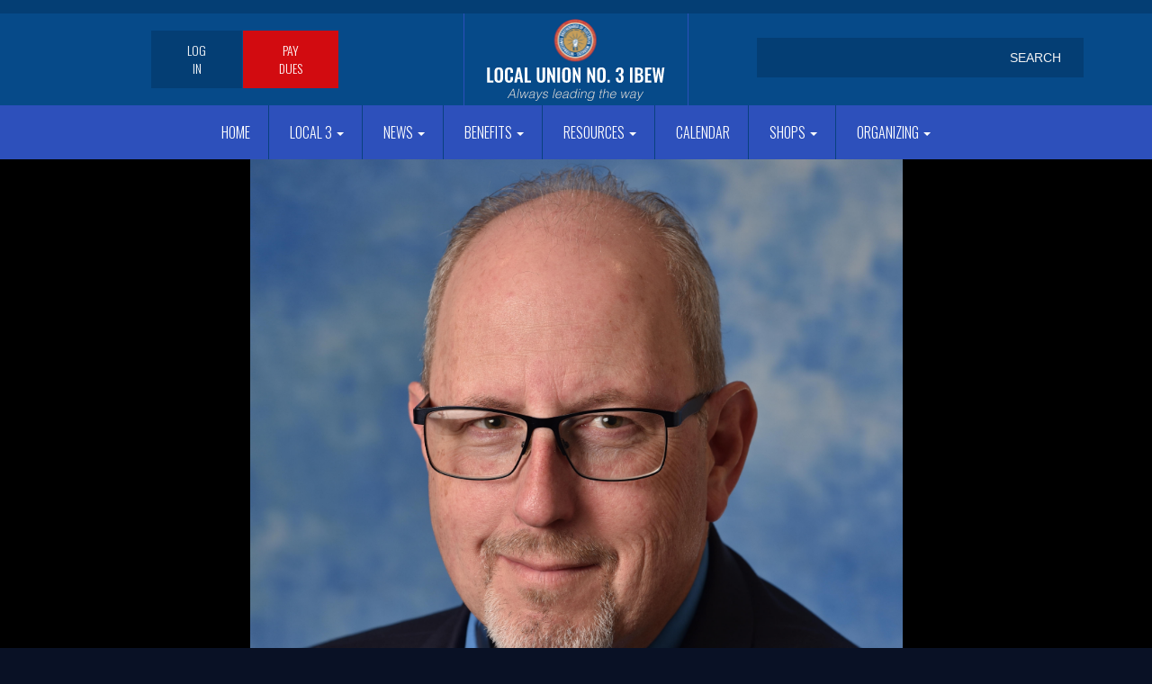

--- FILE ---
content_type: text/html; charset=UTF-8
request_url: https://www.local3ibew.org/officers/david-hochman
body_size: 6461
content:
<!DOCTYPE html>
<html  lang="en" dir="ltr" prefix="content: http://purl.org/rss/1.0/modules/content/  dc: http://purl.org/dc/terms/  foaf: http://xmlns.com/foaf/0.1/  og: http://ogp.me/ns#  rdfs: http://www.w3.org/2000/01/rdf-schema#  schema: http://schema.org/  sioc: http://rdfs.org/sioc/ns#  sioct: http://rdfs.org/sioc/types#  skos: http://www.w3.org/2004/02/skos/core#  xsd: http://www.w3.org/2001/XMLSchema# ">
  <head>
    <meta charset="utf-8" />
<noscript><style>form.antibot * :not(.antibot-message) { display: none !important; }</style>
</noscript><meta property="og:site_name" content="UCOMM Template" />
<meta property="og:url" content="https://www.local3ibew.org/officers/david-hochman" />
<meta property="og:title" content="David Hochman" />
<meta name="Generator" content="Drupal 10 (https://www.drupal.org)" />
<meta name="MobileOptimized" content="width" />
<meta name="HandheldFriendly" content="true" />
<meta name="viewport" content="width=device-width, initial-scale=1, shrink-to-fit=no" />
<meta http-equiv="x-ua-compatible" content="ie=edge" />
<link rel="icon" href="/themes/ucommbase/favicon.ico" type="image/vnd.microsoft.icon" />
<link rel="canonical" href="https://www.local3ibew.org/officers/david-hochman" />
<link rel="shortlink" href="https://www.local3ibew.org/node/4988" />

    <title>David Hochman | Local Union No. 3 IBEW</title>
    <meta name="viewport" content="width=device-width, initial-scale=1.0, maximum-scale=1.0, user-scalable=no" />
    <link rel="stylesheet" media="all" href="/sites/default/files/css/css_BCw1jMV0wFu6F3ViEjRcikDwYZL3Il9UTqX0mKAau-g.css?delta=0&amp;language=en&amp;theme=ucommbase&amp;include=eJwrriwuSc3VT0osTtVJys8vKS4pSizQT8_JT0rM0S0uqczJzEvXKU3Oz80FKUGXKMtMLS_WB5N6ufkppTnIhsBZAMSiJ5I" />
<link rel="stylesheet" media="all" href="/sites/default/files/css/css_6uptrTVbN73cBIBKMMfbovXKe1KiCUpDKG5VqzEjmcw.css?delta=1&amp;language=en&amp;theme=ucommbase&amp;include=eJwrriwuSc3VT0osTtVJys8vKS4pSizQT8_JT0rM0S0uqczJzEvXKU3Oz80FKUGXKMtMLS_WB5N6ufkppTnIhsBZAMSiJ5I" />
<link rel="stylesheet" media="print" href="/sites/default/files/css/css_Bkie9H7AiWvqwFVp9nz6Cjs6_grSu3EdKR6JDLelVVQ.css?delta=2&amp;language=en&amp;theme=ucommbase&amp;include=eJwrriwuSc3VT0osTtVJys8vKS4pSizQT8_JT0rM0S0uqczJzEvXKU3Oz80FKUGXKMtMLS_WB5N6ufkppTnIhsBZAMSiJ5I" />
<link rel="stylesheet" media="all" href="/sites/default/files/css/css_J1Slh-t6_n-riqxjHwqAajn7_M2lFA3l714GBeGoQSI.css?delta=3&amp;language=en&amp;theme=ucommbase&amp;include=eJwrriwuSc3VT0osTtVJys8vKS4pSizQT8_JT0rM0S0uqczJzEvXKU3Oz80FKUGXKMtMLS_WB5N6ufkppTnIhsBZAMSiJ5I" />

    
    <link href="https://fonts.googleapis.com/css?family=Lora:400,700|Oswald:300,400,700" rel="stylesheet">
    <script src="https://use.fontawesome.com/607be7437e.js"></script>
	
	
    <link rel="apple-touch-icon" sizes="60×60" href="/themes/ucommbase/images/shortcut.png">
	<link rel="apple-touch-icon" sizes="76×76" href="/themes/ucommbase/images/shortcut.png">
	<link rel="apple-touch-icon" sizes="120×120" href="/themes/ucommbase/images/shortcut.png">
	<link rel="apple-touch-icon" sizes="152×152" href="/themes/ucommbase/images/shortcut.png">
	<link rel="apple-touch-icon" sizes="180×180" href="/themes/ucommbase/images/shortcut.png">

	<link rel="icon" sizes="192×192" href="/themes/ucommbase/images/shortcut.png">
	<link rel="icon" sizes="128×128" href="/themes/ucommbase/images/shortcut.png">
	
	<!-- Facebook Pixel Code -->
	<script>
	!function(f,b,e,v,n,t,s)
	{if(f.fbq)return;n=f.fbq=function(){n.callMethod?
	n.callMethod.apply(n,arguments):n.queue.push(arguments)};
	if(!f._fbq)f._fbq=n;n.push=n;n.loaded=!0;n.version='2.0';
	n.queue=[];t=b.createElement(e);t.async=!0;
	t.src=v;s=b.getElementsByTagName(e)[0];
	s.parentNode.insertBefore(t,s)}(window,document,'script',
	'https://connect.facebook.net/en_US/fbevents.js');
	 fbq('init', '358361128391032'); 
	fbq('track', 'PageView');
	</script>
	<noscript>
	 <img height="1" width="1" 
	src="https://www.facebook.com/tr?id=358361128391032&ev=PageView
	&noscript=1"/>
	</noscript>
	<!-- End Facebook Pixel Code -->
	
  </head>
  <body class="layout-no-sidebars page-node-4988 path-node page-node-type-officers">
    <a href="#main-content" class="visually-hidden focusable skip-link">
      Skip to main content
    </a>
    
      <div class="dialog-off-canvas-main-canvas" data-off-canvas-main-canvas>
          <div id="page-wrapper">
	
      <section class="top" role="contentinfo">
        <div class="row region region-top">
    <section class="views-element-container block block-views block-views-blockevents-block-3 clearfix" id="block-views-block-events-block-3">
  
    

      <div class="form-group"><div class="view view-events view-id-events view-display-id-block_3 js-view-dom-id-74596a68ff26176f01454af762c5ef131688233bbed71ba06b88c1b50b752239">
  
    
      
  
          </div>
</div>

  </section>


  </div>

    </section>
        <header class="navbar navbar-expand-xl navbar-default container" id="navbar-main" id="navbar" role="banner">
      
      <div class="navbar-header">
	      
	      
	      <div id="nav-search-container">
		   
		    <div id="mobile-search-wrapper">
			    <a href="#" id="mobile-search-btn"></a>
		    </div>
		    
		     	          <button type="button" class="navbar-toggle" data-toggle="collapse" data-target="#navbar-collapse">
	            <span class="sr-only">Toggle navigation</span>
	            <span class="icon-bar"></span>
	            <span class="icon-bar"></span>
	            <span class="icon-bar"></span>
	          </button>
	          
	        	        
	    </div>
	      
	     
          <div class="row region region-navigation">
    <nav role="navigation" aria-labelledby="block-ucommbase-account-menu-menu" id="block-ucommbase-account-menu">
            <h2 class="sr-only" id="block-ucommbase-account-menu-menu">User account menu</h2>

      
            <a href="#" id="user-menu-mobile"></a>
      <ul id="block-ucommbase-account-menu" class="clearfix menu nav navbar-nav navbar-right">
                            <li>
        <a href="/index.php/user/login" data-drupal-link-system-path="user/login">Log in</a>
                  </li>
                        <li>
        <a href="/index.php/local-3-dues" class="dues-nav" data-drupal-link-system-path="node/4241">Pay Dues</a>
                  </li>
        </ul>
    <a href="/node/4241/" class="dues-nav-mobile">PAY DUES</a>
  


  </nav>
      <a class="logo navbar-btn" href="/index.php/" title="Home" rel="home">
      <img src="/themes/ucommbase/logo.svg" alt="Home" id="desktop-logo" />
      <img src="/themes/ucommbase/logo-mobile.svg" alt="Home" id="mobile-logo" />
    </a>
        <a class="name navbar-brand" href="/index.php/" title="Home" rel="home">Local Union No. 3 IBEW</a>
    <div class="search-block-form block block-search block-search-form-block" data-drupal-selector="search-block-form" id="block-ucommbase-searchform" role="search">
  
    
    <div class="content container-inline">
        <div class="content container-inline">
      <form action="/index.php/search/sitesearch" method="get" id="search-block-form" accept-charset="UTF-8" class="search-form search-block-form form-row">
  <div class="form-item js-form-item form-type-search js-form-type-search form-item-keys js-form-item-keys form-no-label">
      <label for="edit-keys" class="control-label sr-only">Search</label>
  
  
  <input title="Enter the terms you wish to search for." data-drupal-selector="edit-keys" type="search" id="edit-keys" name="keys" value="" size="15" maxlength="128" class="form-search" />

  
  
  </div>
<div data-drupal-selector="edit-actions" class="form-actions form-group js-form-wrapper form-wrapper" id="edit-actions"><input data-drupal-selector="edit-submit" type="submit" id="edit-submit" value="Search" class="button js-form-submit form-submit btn btn-primary" /></div>

</form>

    </div>
  
  </div>
</div>

  </div>

                
      </div>

                    <div id="navbar-collapse" class="navbar-collapse collapse">
            <div class="row region region-navigation-collapsible">
    <nav role="navigation" aria-labelledby="block-mainnavigation-menu" id="block-mainnavigation">
            <h2 class="sr-only" id="block-mainnavigation-menu">Main navigation</h2>

      
              <ul id="block-mainnavigation" class="clearfix menu nav navbar-nav">
                            <li>
        <a href="/index.php/" data-drupal-link-system-path="&lt;front&gt;">Home</a>
                  </li>
                        <li class="expanded dropdown">
        <a href="/index.php/" class="dropdown-toggle" data-toggle="dropdown">Local 3 <span class="caret"></span></a>
                                  <ul id="block-mainnavigation" class="clearfix menu dropdown-menu">
                            <li>
        <a href="/index.php/officers-staff" data-drupal-link-system-path="officers-staff">Officers &amp; Staff</a>
                  </li>
                        <li>
        <a href="/index.php/contact-us" target="_self" data-drupal-link-system-path="node/144">Contact Us</a>
                  </li>
                        <li>
        <a href="/index.php/club-directory" data-drupal-link-system-path="club-directory">Club Directory</a>
                  </li>
                        <li>
        <a href="/index.php/retiree-directory" data-drupal-link-system-path="retiree-directory">Retiree Directory</a>
                  </li>
                        <li>
        <a href="/index.php/political-action" target="_self" data-drupal-link-system-path="node/91">Political Action</a>
                  </li>
                        <li>
        <a href="/index.php/ibew-code-excellence" data-drupal-link-system-path="node/1900">IBEW Code of Excellence</a>
                  </li>
                        <li>
        <a href="/index.php/help-preserve-henry-millers-legacy" data-drupal-link-system-path="node/4236">IBEW Museum</a>
                  </li>
                        <li>
        <a href="https://harryvanarsdalejr.org/" target="_blank">Harry Van Arsdale Jr.</a>
                  </li>
                        <li>
        <a href="https://www.flickr.com/photos/local3ibew/albums" target="_blank">Photos</a>
                  </li>
                        <li>
        <a href="/index.php/videos" data-drupal-link-system-path="videos">Videos</a>
                  </li>
                        <li>
        <a href="/index.php/justshowup" data-drupal-link-system-path="node/4504">Just Show Up</a>
                  </li>
        </ul>
  
            </li>
                        <li class="expanded dropdown">
        <a href="/index.php/archive" class="dropdown-toggle" data-toggle="dropdown">News <span class="caret"></span></a>
                                  <ul id="block-mainnavigation" class="clearfix menu dropdown-menu">
                            <li>
        <a href="/index.php/taxonomy/term/139" target="_self" data-drupal-link-system-path="taxonomy/term/139">Business Managers Message</a>
                  </li>
                        <li>
        <a href="/index.php/taxonomy/term/3" target="_self" data-drupal-link-system-path="taxonomy/term/3">News</a>
                  </li>
                        <li>
        <a href="/index.php/taxonomy/term/2" target="_self" data-drupal-link-system-path="taxonomy/term/2">PAC News</a>
                  </li>
                        <li>
        <a href="/index.php/taxonomy/term/143" target="_self" data-drupal-link-system-path="taxonomy/term/143">Club News</a>
                  </li>
                        <li>
        <a href="/index.php/taxonomy/term/165" data-drupal-link-system-path="taxonomy/term/165">Retiree News</a>
                  </li>
                        <li>
        <a href="/index.php/updates" target="_self" data-drupal-link-system-path="updates">Archive</a>
                  </li>
        </ul>
  
            </li>
                        <li class="expanded dropdown">
        <a href="https://www.jibei.org/" class="dropdown-toggle" data-toggle="dropdown">Benefits <span class="caret"></span></a>
                                  <ul id="block-mainnavigation" class="clearfix menu dropdown-menu">
                            <li>
        <a href="https://www.jibei.org/" target="_blank">JIBEI Benefits</a>
                  </li>
                        <li>
        <a href="http://www.ibew.org/Pension-Reciprocity" target="_blank">Pension &amp; Reciprocity Dept.</a>
                  </li>
                        <li>
        <a href="/index.php/death-benefit" target="_self" data-drupal-link-system-path="node/3835">Death Benefit Society</a>
                  </li>
                        <li>
        <a href="https://www.nebf.com/" target="_blank">NEBF</a>
                  </li>
        </ul>
  
            </li>
                        <li class="expanded dropdown">
        <a href="/index.php/" class="dropdown-toggle" data-toggle="dropdown">Resources <span class="caret"></span></a>
                                  <ul id="block-mainnavigation" class="clearfix menu dropdown-menu">
                            <li>
        <a href="https://local3ibew.org/political-action">Register to Vote</a>
                  </li>
                        <li>
        <a href="/index.php/local-3-dues" target="_self" data-drupal-link-system-path="node/4241">Dues</a>
                  </li>
                        <li>
        <a href="/index.php/sign-up" target="_self" data-drupal-link-system-path="node/147">Rank &amp; File Sign-up</a>
                  </li>
                        <li>
        <a href="https://local3ibew.org/news/updating-member-information">Change of Address Form</a>
                  </li>
                        <li>
        <a href="/index.php/anti-discrimination-harassment" target="_self" data-drupal-link-system-path="node/4274">Anti-Discrimination &amp; Harassment</a>
                  </li>
                        <li>
        <a href="/index.php/local-3-mentor-program" target="_self" data-drupal-link-system-path="node/1942">Mentor Program</a>
                  </li>
                        <li>
        <a href="/index.php/mij-boot-camp" data-drupal-link-system-path="node/1946">MIJ Bootcamp</a>
                  </li>
                        <li>
        <a href="/index.php/news/national-child-id-program" target="_self" data-drupal-link-system-path="node/3784">National Child ID Program</a>
                  </li>
                        <li>
        <a href="/index.php/covid19" data-drupal-link-system-path="node/4855">COVID-19</a>
                  </li>
        </ul>
  
            </li>
                        <li>
        <a href="/index.php/upcoming-dates" target="_self" data-drupal-link-system-path="upcoming-dates">Calendar</a>
                  </li>
                        <li class="expanded dropdown">
        <a href="http://local3.ucommbeta.com/sites/default/files/2018-10/Supply_2-2-2018%20%282%29.pdf" class="dropdown-toggle" data-toggle="dropdown">Shops <span class="caret"></span></a>
                                  <ul id="block-mainnavigation" class="clearfix menu dropdown-menu">
                            <li>
        <a href="http://www.nyeca.org/" target="_blank">NECA NY</a>
                  </li>
                        <li>
        <a href="https://local3ibew.org/sites/default/files/2025-01/Local-Union-3-IBEW-Manufacturing-Shops-as-of-January-21-2025.docx.pdf" target="_blank">Manufacturing</a>
                  </li>
                        <li>
        <a href="https://local3ibew.org/sites/default/files/2025-07/Supply-Shop-List-7-18-2025.pdf" target="_blank">Supply</a>
                  </li>
        </ul>
  
            </li>
                        <li class="expanded dropdown">
        <a href="/index.php/" class="dropdown-toggle" data-toggle="dropdown">Organizing <span class="caret"></span></a>
                                  <ul id="block-mainnavigation" class="clearfix menu dropdown-menu">
                            <li>
        <a href="/index.php/organize-now" data-drupal-link-system-path="node/4628">Organize Your Workplace</a>
                  </li>
                        <li>
        <a href="/index.php/union-facts" data-drupal-link-system-path="node/4629">Union Facts</a>
                  </li>
                        <li>
        <a href="/index.php/bring-local-3-your-shop" data-drupal-link-system-path="node/4630">Bring Local 3 to Your Shop</a>
                  </li>
                        <li>
        <a href="/index.php/contact-organizer" data-drupal-link-system-path="node/4631">Contact an Organizer</a>
                  </li>
        </ul>
  
            </li>
        </ul>
  



  </nav>

  </div>

        </div>
            
    </header>
  
	    	          
	        <div class="banner" role="banner" style="background-image: url(/sites/default/files/styles/update_page/public/headshots/Hochman_David_0.JPG?itok=-rbjTacJ)">
              <div class="row region region-banner">
      <div class="title-wrapper">
	<div class="main-container container">
  <h1 class="col-md-8 col-md-offset-2 page-header"><span class="title-span"><span class="field field--name-title field--type-string field--label-hidden">David Hochman</span>
</span></h1>
  </div>
</div>


  </div>

            
            </div>
		    


  <div role="main" class="main-container container js-quickedit-main-content">
    <div class="row">

                              <div class="col-sm-12" role="heading">
              <div data-drupal-messages-fallback class="hidden"></div>


          </div>
              
            
                  <section class="col-md-8 col-md-offset-2">

                
                
                
                                      
                  
                          <a id="main-content"></a>
              <article data-history-node-id="4988" about="/officers/david-hochman" class="officers is-promoted full clearfix">

  
    

  
  <div class="content">
    


            <div class="field field--name-field-position field--type-string field--label-hidden field--item">Executive Board</div>
      
            <div class="clearfix text-formatted field field--name-field-body field--type-text-long field--label-hidden field--item"><p><span><span><span>David is a 3rd generation Local 3 member. He was initiated into Local 3 in February 1984 and became an “A” member in August 1989.</span></span></span></p>

<p><span><span><span>He has been a Journeyman, Sub-foreman, Foreman and General Foreman. He was an Assistant Super and General Superintendent.</span></span></span></p>

<p><span><span><span>He worked as a downtown Manhattan Shop Steward for 6 1/2 years and now currently is working as a General Foreman on a new construction project.</span></span></span></p>

<p><span><span><span>David has served as past President and is currently a board member of the Electrical Welfare Club, teacher for the Educational Department, High Rise Construction Codes and Practices for the past 12 years. He has been a member of the Monday night Grievance Committee for the past 3 years and a member of the Wage and Policy for the past 20 years. He was a member of the 2010 contract negotiation committee.</span></span></span></p>

<p><span><span><span>He is married for the past 12 years to his wife Audie and has 2 step-children and 4 grandchildren.</span></span></span></p></div>
      
  </div>

</article>



              </section>

                </div>
</div>
</div>

	    	          <div class="footer-top" role="footer-top">
              <div class="row region region-footer-top">
    <section class="views-element-container block block-views block-views-blockevents-block-2 clearfix" id="block-views-block-events-block-2">
  
      <h2 class="block-title">Upcoming Dates</h2>
    

      <div class="form-group"><div class="events events-block events-block-interior view view-events view-id-events view-display-id-block_2 js-view-dom-id-3ad3ac36d2c6d966c27136fb8966d3765cc8ef21a284d8cc53e4bae9e898132f">
  
    
      
      <div class="view-content">
          <div class="views-row">
    <div class="field-content event-wrapper"><div class="date-wrapper">
<div class="date-month"><time datetime="2026-01-20T23:00:00Z" class="datetime">Jan</time>
</div>
<div class="date-day"><time datetime="2026-01-20T18:00:00Z" class="datetime">20</time>
</div>
</div>
<div class="date-time-location-title">
<div class="wrapper-date-time-location">
<span class="date-time"><time datetime="2026-01-20T18:00:00Z" class="datetime">6:00pm</time>
</span>
Electrical Industry Center Auditorium 
</div>
<h4><a href="/index.php/upcoming-dates/dbm-division-48" hreflang="en">DBM Division</a></h4>
</div></div>
  </div>
    <div class="views-row">
    <div class="field-content event-wrapper"><div class="date-wrapper">
<div class="date-month"><time datetime="2026-01-21T22:00:00Z" class="datetime">Jan</time>
</div>
<div class="date-day"><time datetime="2026-01-21T17:00:00Z" class="datetime">21</time>
</div>
</div>
<div class="date-time-location-title">
<div class="wrapper-date-time-location">
<span class="date-time"><time datetime="2026-01-21T17:00:00Z" class="datetime">5:00pm</time>
</span>
Electrical Industry Center North Room
</div>
<h4><a href="/index.php/upcoming-dates/e-and-f-division-46" hreflang="en">E and F Division</a></h4>
</div></div>
  </div>
    <div class="views-row">
    <div class="field-content event-wrapper"><div class="date-wrapper">
<div class="date-month"><time datetime="2026-01-21T22:00:00Z" class="datetime">Jan</time>
</div>
<div class="date-day"><time datetime="2026-01-21T17:00:00Z" class="datetime">21</time>
</div>
</div>
<div class="date-time-location-title">
<div class="wrapper-date-time-location">
<span class="date-time"><time datetime="2026-01-21T17:00:00Z" class="datetime">5:00pm</time>
</span>
Electrical Industry Center North Room
</div>
<h4><a href="/index.php/upcoming-dates/supply-division-38" hreflang="en">Supply Division</a></h4>
</div></div>
  </div>
    <div class="views-row">
    <div class="field-content event-wrapper"><div class="date-wrapper">
<div class="date-month"><time datetime="2026-01-22T22:30:00Z" class="datetime">Jan</time>
</div>
<div class="date-day"><time datetime="2026-01-22T17:30:00Z" class="datetime">22</time>
</div>
</div>
<div class="date-time-location-title">
<div class="wrapper-date-time-location">
<span class="date-time"><time datetime="2026-01-22T17:30:00Z" class="datetime">5:30pm</time>
</span>
Electrical Industry Center North Room
</div>
<h4><a href="/index.php/upcoming-dates/h-alarm-division-13" hreflang="en">H Alarm Division</a></h4>
</div></div>
  </div>

    </div>
  
          </div>
</div>

  </section>

<section class="views-element-container block block-views block-views-blockupdates-block-2 clearfix" id="block-views-block-updates-block-2">
  
      <h2 class="block-title">More News</h2>
    

      <div class="form-group"><div class="events-block-interior view view-updates view-id-updates view-display-id-block_2 js-view-dom-id-571e2879a8eadac1ba7305ca3cf2f754627ea51a76d48e6b278b890b492389f9">
  
    
      
      <div class="view-content">
          <div class="views-row">
    <div class="update-image-wrapper">
  <a href="/index.php/news/martin-luther-king-day-2026"><img loading="lazy" src="/sites/default/files/styles/update_thumb/public/update_image/Screenshot%202026-01-16%20at%203.07.24%20PM.png?itok=rJ-W8Gh2" width="368" height="252" alt="" typeof="Image" />

</a>

<div class="date-update-wrapper">
<span class="date"><time datetime="2026-01-16T12:00:00Z" class="datetime">Jan 16, 2026</time>
</span> - <a href="/index.php/taxonomy/term/3" hreflang="en">News</a>
</div>
</div><div class="views-field views-field-nothing"><span class="field-content"><div class="update-wrapper">
<h2><a href="/index.php/news/martin-luther-king-day-2026" hreflang="en">Martin Luther King Day 2026</a></h2>
</div></span></div>
  </div>
    <div class="views-row">
    <div class="update-image-wrapper">
  <a href="/index.php/news/canceled-secret-ballot-election-election-board"><img loading="lazy" src="/sites/default/files/styles/update_thumb/public/update_image/unnamed%20%281%29_4_0.jpg?itok=903xGNPJ" width="368" height="252" alt="" typeof="Image" />

</a>

<div class="date-update-wrapper">
<span class="date"><time datetime="2026-01-09T12:00:00Z" class="datetime">Jan 09, 2026</time>
</span> - <a href="/index.php/taxonomy/term/3" hreflang="en">News</a>
</div>
</div><div class="views-field views-field-nothing"><span class="field-content"><div class="update-wrapper">
<h2><a href="/index.php/news/canceled-secret-ballot-election-election-board" hreflang="en">CANCELED: Secret Ballot Election of the Election Board</a></h2>
</div></span></div>
  </div>
    <div class="views-row">
    <div class="update-image-wrapper">
  <a href="/index.php/news/work-opportunity-javits-center"><img loading="lazy" src="/sites/default/files/styles/update_thumb/public/update_image/unnamed%20%2839%29_0.jpg?itok=OynmvX3E" width="368" height="252" alt="" typeof="Image" />

</a>

<div class="date-update-wrapper">
<span class="date"><time datetime="2026-01-06T12:00:00Z" class="datetime">Jan 06, 2026</time>
</span> - <a href="/index.php/taxonomy/term/3" hreflang="en">News</a>
</div>
</div><div class="views-field views-field-nothing"><span class="field-content"><div class="update-wrapper">
<h2><a href="/index.php/news/work-opportunity-javits-center" hreflang="en">Work Opportunity at the Javits Center</a></h2>
</div></span></div>
  </div>

    </div>
  
          </div>
</div>

  </section>


  </div>

          </div>
	
<section id="newsletter">
	<div class="newsletter-wrapper container">
		
		<div class="newsletter-inner-wrapper">
			<h2>Local Union No. 3 IBEW</h2>
			<div class="newsletter-text">New Union</br>Communications</div>
			<a href="/sign-up" class="btn-newsletter">Sign-up Now!</a>
		</div>
		
		<div id="newsletter-bg"></div>
		
	</div>
</section>

      <footer class="footer container" role="contentinfo">
        <div class="row region region-footer">
    <nav role="navigation" aria-labelledby="block-whatwedo-menu" id="block-whatwedo" class="block block-menu navigation menu--what-we-do">
      
  <h2 id="block-whatwedo-menu">What we do</h2>
  

        
              <ul id="block-whatwedo" class="clearfix menu nav">
                            <li>
        <a href="/index.php/contact-us" target="_self" data-drupal-link-system-path="node/144">Contact Us</a>
                  </li>
                        <li>
        <a href="/index.php/officers-staff" target="_self" data-drupal-link-system-path="officers-staff">Officers</a>
                  </li>
                        <li>
        <a href="/index.php/photo-galleries" target="" rel="">Photos</a>
                  </li>
                        <li>
        <a href="/index.php/videos" target="" rel="" data-drupal-link-system-path="videos">Videos</a>
                  </li>
                        <li>
        <a href="/index.php/political-action" target="" rel="" data-drupal-link-system-path="node/91">Political Action</a>
                  </li>
        </ul>
  


  </nav>
<nav role="navigation" aria-labelledby="block-stayuptodatefooter-menu" id="block-stayuptodatefooter" class="block block-menu navigation menu--sign-up">
      
  <h2 id="block-stayuptodatefooter-menu">Stay up to date</h2>
  

        
              <ul id="block-stayuptodatefooter" class="clearfix menu nav">
                            <li>
        <a href="https://www.facebook.com/IBEWFB/" target="_blank" class="fb social-footer">Facebook</a>
                  </li>
                        <li>
        <a href="/index.php/sign-up" target="" rel="" data-drupal-link-system-path="node/147">Newsletter Sign-up</a>
                  </li>
        </ul>
  


  </nav>
<nav role="navigation" aria-labelledby="block-news-menu" id="block-news" class="block block-menu navigation menu--news">
      
  <h2 id="block-news-menu">News</h2>
  

        
              <ul id="block-news" class="clearfix menu nav">
                            <li>
        <a href="/index.php/taxonomy/term/3" target="" rel="" data-drupal-link-system-path="taxonomy/term/3">News</a>
                  </li>
                        <li>
        <a href="/index.php/taxonomy/term/2" target="" rel="" data-drupal-link-system-path="taxonomy/term/2">Political Action</a>
                  </li>
                        <li>
        <a href="/index.php/updates" target="" rel="" data-drupal-link-system-path="updates">Archive</a>
                  </li>
                        <li>
        <a href="/index.php/upcoming-dates" target="" rel="" data-drupal-link-system-path="upcoming-dates">Calendar</a>
                  </li>
        </ul>
  


  </nav>
<nav role="navigation" aria-labelledby="block-forthemembers-menu" id="block-forthemembers" class="block block-menu navigation menu--for-t">
      
  <h2 id="block-forthemembers-menu">For the Members</h2>
  

        
              <ul id="block-forthemembers" class="clearfix menu nav">
                            <li>
        <a href="https://www.jibei.org/" target="_blank">Benefits</a>
                  </li>
        </ul>
  


  </nav>
<section id="block-footerinformation" class="block-content-basic block block-block-content block-block-content30b727cd-11ab-4f52-9669-5cc9d3be848d clearfix">
  
    

      
            <div class="clearfix text-formatted field field--name-body field--type-text-with-summary field--label-hidden field--item"><p>Local Union No.3 IBEW, NY</p></div>
      
  </section>


  </div>

    </footer>
  
	
  </div>

    
    <script type="application/json" data-drupal-selector="drupal-settings-json">{"path":{"baseUrl":"\/","pathPrefix":"","currentPath":"node\/4988","currentPathIsAdmin":false,"isFront":false,"currentLanguage":"en"},"pluralDelimiter":"\u0003","suppressDeprecationErrors":true,"fitvids":{"selectors":".node\r,.content\r,#block-views-block-video-block-3","custom_vendors":"","ignore_selectors":""},"ajaxTrustedUrl":{"\/index.php\/search\/sitesearch":true},"user":{"uid":0,"permissionsHash":"a9144a64c9e5b95ab7e873e754912b068630754189de3a0c4d78f33b25ce5206"}}</script>
<script src="/sites/default/files/js/js_jFvAw1IUwPeMTAHixHd-1qeMhbS6dm84JqJLPlusJ0g.js?scope=footer&amp;delta=0&amp;language=en&amp;theme=ucommbase&amp;include=eJxLyywpy0wp1k-D0DpQWj8zL7NEJyk_v6S4pCixQD89Jz8pMUe3uKQyJzMvXac0OT83NymxOBW3BFyvbnFyUWZBSTGSaXAWAFgqMgs"></script>


<div id="fb-root"></div>
<!-- Google tag (gtag.js) -->
<script async src="https://www.googletagmanager.com/gtag/js?id=G-0NWM3ZBPZQ"></script>
<script>
  window.dataLayer = window.dataLayer || [];
  function gtag(){dataLayer.push(arguments);}
  gtag('js', new Date());

  gtag('config', 'G-0NWM3ZBPZQ');
</script>

  </body>
</html>


--- FILE ---
content_type: image/svg+xml
request_url: https://www.local3ibew.org/themes/ucommbase/logo-mobile.svg
body_size: 331395
content:
<?xml version="1.0" encoding="UTF-8"?>
<svg width="67px" height="75px" viewBox="0 0 67 75" version="1.1" xmlns="http://www.w3.org/2000/svg" xmlns:xlink="http://www.w3.org/1999/xlink">
    <!-- Generator: Sketch 50.2 (55047) - http://www.bohemiancoding.com/sketch -->
    <title>Group 25</title>
    <desc>Created with Sketch.</desc>
    <defs></defs>
    <g id="Welcome" stroke="none" stroke-width="1" fill="none" fill-rule="evenodd">
        <g id="Group-25" transform="translate(0.000000, -2.000000)">
            <image id="ibew_logo-(3)" x="7" y="0" width="53" height="53" xlink:href="[data-uri]"></image>
            <g id="Group-23" transform="translate(0.000000, 55.000000)" fill="#FFFFFF">
                <path d="M0.625,0.75 L4.275,0.75 L4.275,21 L0.625,21 L0.625,0.75 Z M7.428463,0.75 L12.428463,0.75 C14.3284725,0.75 15.7909579,1.1333295 16.815963,1.9 C17.8409681,2.6666705 18.353463,3.97499075 18.353463,5.825 C18.353463,8.37501275 17.3784727,9.7999985 15.428463,10.1 C17.761808,10.5500022 18.928463,12.2166522 18.928463,15.1 C18.9451297,17.033343 18.4784677,18.499995 17.528463,19.5 C16.5784582,20.500005 15.1618057,21 13.278463,21 L7.428463,21 L7.428463,0.75 Z M12.378463,9.025 C13.445135,9.025 14.1742944,8.78750238 14.565963,8.3125 C14.9576316,7.83749762 15.153463,7.066672 15.153463,6 C15.153463,4.9666615 14.8992989,4.26250187 14.390963,3.8875 C13.8826271,3.51249813 13.0368022,3.325 11.853463,3.325 L11.103463,3.325 L11.103463,9.025 L12.378463,9.025 Z M12.528463,18.4 C13.6118017,18.4 14.3617942,18.1416692 14.778463,17.625 C15.1951317,17.1083308 15.403463,16.2583392 15.403463,15.075 C15.403463,13.8583273 15.1742986,12.9708361 14.715963,12.4125 C14.2576274,11.8541639 13.4868017,11.575 12.403463,11.575 L11.103463,11.575 L11.103463,18.4 L12.528463,18.4 Z M21.381926,0.75 L29.881926,0.75 L29.881926,3.35 L25.056926,3.35 L25.056926,9.175 L28.856926,9.175 L28.856926,11.75 L25.056926,11.75 L25.056926,18.475 L29.931926,18.475 L29.931926,21 L21.381926,21 L21.381926,0.75 Z M31.385389,0.75 L34.460389,0.75 L36.135389,13.875 L38.235389,0.8 L40.735389,0.8 L42.910389,13.875 L44.560389,0.75 L47.610389,0.75 L44.785389,21 L41.785389,21 L39.535389,7.425 L37.310389,21 L34.235389,21 L31.385389,0.75 Z M60.942315,21.3 C57.408964,21.3 55.642315,19.366686 55.642315,15.5 L55.642315,14.8 L59.092315,14.8 L59.092315,15.4 C59.1089817,16.4333385 59.250647,17.1916643 59.517315,17.675 C59.783983,18.1583357 60.2673115,18.4 60.967315,18.4 C61.6673185,18.4 62.1464804,18.1416692 62.404815,17.625 C62.6631496,17.1083308 62.792315,16.3083388 62.792315,15.225 C62.792315,14.1249945 62.6131501,13.2916695 62.254815,12.725 C61.8964799,12.1583305 61.283986,11.8500003 60.417315,11.8 L59.842315,11.8 L59.842315,9.025 L60.342315,9.025 C61.2423195,9.00833325 61.8756465,8.766669 62.242315,8.3 C62.6089835,7.833331 62.792315,7.066672 62.792315,6 C62.792315,5.08332875 62.6548164,4.40000225 62.379815,3.95 C62.1048136,3.49999775 61.6173185,3.275 60.917315,3.275 C60.2339782,3.275 59.7631496,3.51666425 59.504815,4 C59.2464804,4.48333575 59.1089817,5.19999525 59.092315,6.15 L59.092315,6.875 L55.642315,6.875 L55.642315,5.925 C55.642315,4.191658 56.0964771,2.85417137 57.004815,1.9125 C57.9131529,0.970828625 59.2173065,0.5 60.917315,0.5 C62.6339902,0.5 63.9464771,0.962495375 64.854815,1.8875 C65.7631529,2.81250463 66.217315,4.13332475 66.217315,5.85 C66.217315,7.03333925 65.9714841,8.01249612 65.479815,8.7875 C64.9881459,9.56250387 64.342319,10.0666655 63.542315,10.3 C64.3756525,10.5833347 65.0298126,11.1208294 65.504815,11.9125 C65.9798174,12.7041706 66.217315,13.7833265 66.217315,15.15 C66.217315,17.083343 65.7923192,18.5916613 64.942315,19.675 C64.0923107,20.7583388 62.7589907,21.3 60.942315,21.3 Z" id="IBEW-3"></path>
            </g>
        </g>
    </g>
</svg>